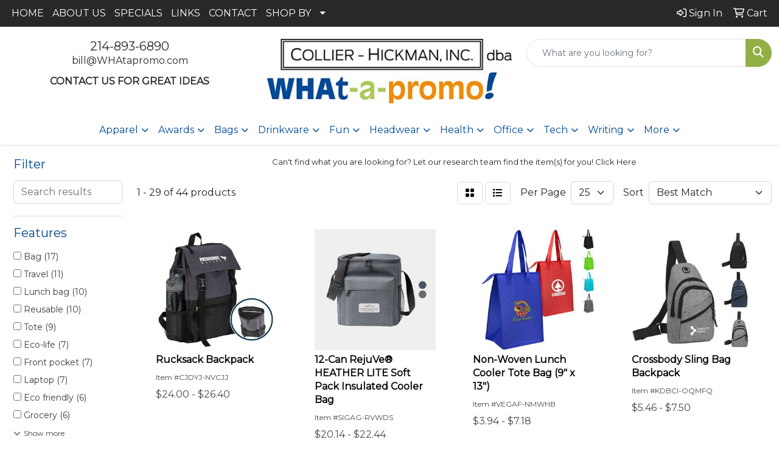

--- FILE ---
content_type: text/html
request_url: https://www.whatapromo.com/ws/ws.dll/StartSrch?UID=3390&WENavID=17535386
body_size: 14016
content:
<!DOCTYPE html>
<html lang="en"><head>
<meta charset="utf-8">
<meta http-equiv="X-UA-Compatible" content="IE=edge">
<meta name="viewport" content="width=device-width, initial-scale=1">
<!-- The above 3 meta tags *must* come first in the head; any other head content must come *after* these tags -->


<link href="/distsite/styles/8/css/bootstrap.min.css" rel="stylesheet" />
<link href="https://fonts.googleapis.com/css?family=Open+Sans:400,600|Oswald:400,600" rel="stylesheet">
<link href="/distsite/styles/8/css/owl.carousel.min.css" rel="stylesheet">
<link href="/distsite/styles/8/css/nouislider.css" rel="stylesheet">
<!--<link href="/distsite/styles/8/css/menu.css" rel="stylesheet"/>-->
<link href="/distsite/styles/8/css/flexslider.css" rel="stylesheet">
<link href="/distsite/styles/8/css/all.min.css" rel="stylesheet">
<link href="/distsite/styles/8/css/slick/slick.css" rel="stylesheet"/>
<link href="/distsite/styles/8/css/lightbox/lightbox.css" rel="stylesheet"  />
<link href="/distsite/styles/8/css/yamm.css" rel="stylesheet" />
<!-- Custom styles for this theme -->
<link href="/we/we.dll/StyleSheet?UN=3390&Type=WETheme&TS=C44452.3786458333" rel="stylesheet">
<!-- Custom styles for this theme -->
<link href="/we/we.dll/StyleSheet?UN=3390&Type=WETheme-PS&TS=C44452.3786458333" rel="stylesheet">


<!-- HTML5 shim and Respond.js for IE8 support of HTML5 elements and media queries -->
<!--[if lt IE 9]>
      <script src="https://oss.maxcdn.com/html5shiv/3.7.3/html5shiv.min.js"></script>
      <script src="https://oss.maxcdn.com/respond/1.4.2/respond.min.js"></script>
    <![endif]-->

</head>

<body style="background:#fff;">


  <!-- Slide-Out Menu -->
  <div id="filter-menu" class="filter-menu">
    <button id="close-menu" class="btn-close"></button>
    <div class="menu-content">
      
<aside class="filter-sidebar">



<div class="filter-section first">
	<h2>Filter</h2>
	 <div class="input-group mb-3">
	 <input type="text" style="border-right:0;" placeholder="Search results" class="form-control text-search-within-results" name="SearchWithinResults" value="" maxlength="100" onkeyup="HandleTextFilter(event);">
	  <label class="input-group-text" style="background-color:#fff;"><a  style="display:none;" href="javascript:void(0);" class="remove-filter" data-toggle="tooltip" title="Clear" onclick="ClearTextFilter();"><i class="far fa-times" aria-hidden="true"></i> <span class="fa-sr-only">x</span></a></label>
	</div>
</div>

<a href="javascript:void(0);" class="clear-filters"  style="display:none;" onclick="ClearDrillDown();">Clear all filters</a>

<div class="filter-section"  style="display:none;">
	<h2>Categories</h2>

	<div class="filter-list">

	 

		<!-- wrapper for more filters -->
        <div class="show-filter">

		</div><!-- showfilters -->

	</div>

		<a href="#" class="show-more"  style="display:none;" >Show more</a>
</div>


<div class="filter-section" >
	<h2>Features</h2>

		<div class="filter-list">

	  		<div class="checkbox"><label><input class="filtercheckbox" type="checkbox" name="2|Bag" ><span> Bag (17)</span></label></div><div class="checkbox"><label><input class="filtercheckbox" type="checkbox" name="2|Travel" ><span> Travel (11)</span></label></div><div class="checkbox"><label><input class="filtercheckbox" type="checkbox" name="2|Lunch bag" ><span> Lunch bag (10)</span></label></div><div class="checkbox"><label><input class="filtercheckbox" type="checkbox" name="2|Reusable" ><span> Reusable (10)</span></label></div><div class="checkbox"><label><input class="filtercheckbox" type="checkbox" name="2|Tote" ><span> Tote (9)</span></label></div><div class="checkbox"><label><input class="filtercheckbox" type="checkbox" name="2|Eco-life" ><span> Eco-life (7)</span></label></div><div class="checkbox"><label><input class="filtercheckbox" type="checkbox" name="2|Front pocket" ><span> Front pocket (7)</span></label></div><div class="checkbox"><label><input class="filtercheckbox" type="checkbox" name="2|Laptop" ><span> Laptop (7)</span></label></div><div class="checkbox"><label><input class="filtercheckbox" type="checkbox" name="2|Eco friendly" ><span> Eco friendly (6)</span></label></div><div class="checkbox"><label><input class="filtercheckbox" type="checkbox" name="2|Grocery" ><span> Grocery (6)</span></label></div><div class="show-filter"><div class="checkbox"><label><input class="filtercheckbox" type="checkbox" name="2|Non-woven" ><span> Non-woven (6)</span></label></div><div class="checkbox"><label><input class="filtercheckbox" type="checkbox" name="2|300d polyester" ><span> 300d polyester (5)</span></label></div><div class="checkbox"><label><input class="filtercheckbox" type="checkbox" name="2|Accessory pouch" ><span> Accessory pouch (5)</span></label></div><div class="checkbox"><label><input class="filtercheckbox" type="checkbox" name="2|Cooler bag" ><span> Cooler bag (5)</span></label></div><div class="checkbox"><label><input class="filtercheckbox" type="checkbox" name="2|Coolers" ><span> Coolers (5)</span></label></div><div class="checkbox"><label><input class="filtercheckbox" type="checkbox" name="2|Cosmetic bag" ><span> Cosmetic bag (5)</span></label></div><div class="checkbox"><label><input class="filtercheckbox" type="checkbox" name="2|Insulated bag" ><span> Insulated bag (5)</span></label></div><div class="checkbox"><label><input class="filtercheckbox" type="checkbox" name="2|Lunch coolers" ><span> Lunch coolers (5)</span></label></div><div class="checkbox"><label><input class="filtercheckbox" type="checkbox" name="2|Modern" ><span> Modern (5)</span></label></div><div class="checkbox"><label><input class="filtercheckbox" type="checkbox" name="2|Shopping" ><span> Shopping (5)</span></label></div><div class="checkbox"><label><input class="filtercheckbox" type="checkbox" name="2|Vanity bag" ><span> Vanity bag (5)</span></label></div><div class="checkbox"><label><input class="filtercheckbox" type="checkbox" name="2|Backpack" ><span> Backpack (4)</span></label></div><div class="checkbox"><label><input class="filtercheckbox" type="checkbox" name="2|Business" ><span> Business (4)</span></label></div><div class="checkbox"><label><input class="filtercheckbox" type="checkbox" name="2|Cold" ><span> Cold (4)</span></label></div><div class="checkbox"><label><input class="filtercheckbox" type="checkbox" name="2|Durable" ><span> Durable (4)</span></label></div><div class="checkbox"><label><input class="filtercheckbox" type="checkbox" name="2|Heather" ><span> Heather (4)</span></label></div><div class="checkbox"><label><input class="filtercheckbox" type="checkbox" name="2|Non-woven tote bag" ><span> Non-woven tote bag (4)</span></label></div><div class="checkbox"><label><input class="filtercheckbox" type="checkbox" name="2|Portable" ><span> Portable (4)</span></label></div><div class="checkbox"><label><input class="filtercheckbox" type="checkbox" name="2|Recyclable" ><span> Recyclable (4)</span></label></div><div class="checkbox"><label><input class="filtercheckbox" type="checkbox" name="2|School pouch" ><span> School pouch (4)</span></label></div><div class="checkbox"><label><input class="filtercheckbox" type="checkbox" name="2|Shopper" ><span> Shopper (4)</span></label></div><div class="checkbox"><label><input class="filtercheckbox" type="checkbox" name="2|Toiletry pouch" ><span> Toiletry pouch (4)</span></label></div><div class="checkbox"><label><input class="filtercheckbox" type="checkbox" name="2|Tote bag" ><span> Tote bag (4)</span></label></div><div class="checkbox"><label><input class="filtercheckbox" type="checkbox" name="2|Travel pouch" ><span> Travel pouch (4)</span></label></div><div class="checkbox"><label><input class="filtercheckbox" type="checkbox" name="2|Water resistant" ><span> Water resistant (4)</span></label></div><div class="checkbox"><label><input class="filtercheckbox" type="checkbox" name="2|Adjustable straps" ><span> Adjustable straps (3)</span></label></div><div class="checkbox"><label><input class="filtercheckbox" type="checkbox" name="2|Budget" ><span> Budget (3)</span></label></div><div class="checkbox"><label><input class="filtercheckbox" type="checkbox" name="2|Cosmetic pouch" ><span> Cosmetic pouch (3)</span></label></div><div class="checkbox"><label><input class="filtercheckbox" type="checkbox" name="2|Crossbody" ><span> Crossbody (3)</span></label></div><div class="checkbox"><label><input class="filtercheckbox" type="checkbox" name="2|Day pack" ><span> Day pack (3)</span></label></div><div class="checkbox"><label><input class="filtercheckbox" type="checkbox" name="2|Food storage" ><span> Food storage (3)</span></label></div><div class="checkbox"><label><input class="filtercheckbox" type="checkbox" name="2|Handles" ><span> Handles (3)</span></label></div><div class="checkbox"><label><input class="filtercheckbox" type="checkbox" name="2|Insulated" ><span> Insulated (3)</span></label></div><div class="checkbox"><label><input class="filtercheckbox" type="checkbox" name="2|Laptop bag" ><span> Laptop bag (3)</span></label></div><div class="checkbox"><label><input class="filtercheckbox" type="checkbox" name="2|Lightweight" ><span> Lightweight (3)</span></label></div><div class="checkbox"><label><input class="filtercheckbox" type="checkbox" name="2|Lunch" ><span> Lunch (3)</span></label></div><div class="checkbox"><label><input class="filtercheckbox" type="checkbox" name="2|Lunch box" ><span> Lunch box (3)</span></label></div><div class="checkbox"><label><input class="filtercheckbox" type="checkbox" name="2|Mesh pocket" ><span> Mesh pocket (3)</span></label></div><div class="checkbox"><label><input class="filtercheckbox" type="checkbox" name="2|Pen pouch" ><span> Pen pouch (3)</span></label></div><div class="checkbox"><label><input class="filtercheckbox" type="checkbox" name="2|Pencil bag" ><span> Pencil bag (3)</span></label></div></div>

			<!-- wrapper for more filters -->
			<div class="show-filter">

			</div><!-- showfilters -->
 		</div>
		<a href="#" class="show-more"  >Show more</a>


</div>


<div class="filter-section" >
	<h2>Colors</h2>

		<div class="filter-list">

		  	<div class="checkbox"><label><input class="filtercheckbox" type="checkbox" name="1|Black" ><span> Black (28)</span></label></div><div class="checkbox"><label><input class="filtercheckbox" type="checkbox" name="1|Red" ><span> Red (15)</span></label></div><div class="checkbox"><label><input class="filtercheckbox" type="checkbox" name="1|Royal blue" ><span> Royal blue (15)</span></label></div><div class="checkbox"><label><input class="filtercheckbox" type="checkbox" name="1|Gray" ><span> Gray (14)</span></label></div><div class="checkbox"><label><input class="filtercheckbox" type="checkbox" name="1|Navy blue" ><span> Navy blue (12)</span></label></div><div class="checkbox"><label><input class="filtercheckbox" type="checkbox" name="1|Purple" ><span> Purple (10)</span></label></div><div class="checkbox"><label><input class="filtercheckbox" type="checkbox" name="1|Orange" ><span> Orange (9)</span></label></div><div class="checkbox"><label><input class="filtercheckbox" type="checkbox" name="1|Lime green" ><span> Lime green (6)</span></label></div><div class="checkbox"><label><input class="filtercheckbox" type="checkbox" name="1|Pink" ><span> Pink (6)</span></label></div><div class="checkbox"><label><input class="filtercheckbox" type="checkbox" name="1|White" ><span> White (6)</span></label></div><div class="show-filter"><div class="checkbox"><label><input class="filtercheckbox" type="checkbox" name="1|Navy" ><span> Navy (5)</span></label></div><div class="checkbox"><label><input class="filtercheckbox" type="checkbox" name="1|Forest green" ><span> Forest green (4)</span></label></div><div class="checkbox"><label><input class="filtercheckbox" type="checkbox" name="1|Light blue" ><span> Light blue (4)</span></label></div><div class="checkbox"><label><input class="filtercheckbox" type="checkbox" name="1|Natural" ><span> Natural (4)</span></label></div><div class="checkbox"><label><input class="filtercheckbox" type="checkbox" name="1|Yellow" ><span> Yellow (4)</span></label></div><div class="checkbox"><label><input class="filtercheckbox" type="checkbox" name="1|Charcoal" ><span> Charcoal (3)</span></label></div><div class="checkbox"><label><input class="filtercheckbox" type="checkbox" name="1|Fuchsia pink" ><span> Fuchsia pink (3)</span></label></div><div class="checkbox"><label><input class="filtercheckbox" type="checkbox" name="1|Graphite" ><span> Graphite (3)</span></label></div><div class="checkbox"><label><input class="filtercheckbox" type="checkbox" name="1|Lime" ><span> Lime (3)</span></label></div><div class="checkbox"><label><input class="filtercheckbox" type="checkbox" name="1|Teal blue" ><span> Teal blue (3)</span></label></div><div class="checkbox"><label><input class="filtercheckbox" type="checkbox" name="1|Beige" ><span> Beige (2)</span></label></div><div class="checkbox"><label><input class="filtercheckbox" type="checkbox" name="1|Blue" ><span> Blue (2)</span></label></div><div class="checkbox"><label><input class="filtercheckbox" type="checkbox" name="1|Dark blue" ><span> Dark blue (2)</span></label></div><div class="checkbox"><label><input class="filtercheckbox" type="checkbox" name="1|Kelly green" ><span> Kelly green (2)</span></label></div><div class="checkbox"><label><input class="filtercheckbox" type="checkbox" name="1|Black with black" ><span> Black with black (1)</span></label></div><div class="checkbox"><label><input class="filtercheckbox" type="checkbox" name="1|Black with lime" ><span> Black with lime (1)</span></label></div><div class="checkbox"><label><input class="filtercheckbox" type="checkbox" name="1|Black with natural" ><span> Black with natural (1)</span></label></div><div class="checkbox"><label><input class="filtercheckbox" type="checkbox" name="1|Black with orange" ><span> Black with orange (1)</span></label></div><div class="checkbox"><label><input class="filtercheckbox" type="checkbox" name="1|Black with purple" ><span> Black with purple (1)</span></label></div><div class="checkbox"><label><input class="filtercheckbox" type="checkbox" name="1|Black with red" ><span> Black with red (1)</span></label></div><div class="checkbox"><label><input class="filtercheckbox" type="checkbox" name="1|Black with royal" ><span> Black with royal (1)</span></label></div><div class="checkbox"><label><input class="filtercheckbox" type="checkbox" name="1|Black/gray" ><span> Black/gray (1)</span></label></div><div class="checkbox"><label><input class="filtercheckbox" type="checkbox" name="1|Black/lime" ><span> Black/lime (1)</span></label></div><div class="checkbox"><label><input class="filtercheckbox" type="checkbox" name="1|Black/purple" ><span> Black/purple (1)</span></label></div><div class="checkbox"><label><input class="filtercheckbox" type="checkbox" name="1|Black/red" ><span> Black/red (1)</span></label></div><div class="checkbox"><label><input class="filtercheckbox" type="checkbox" name="1|Black/royal blue" ><span> Black/royal blue (1)</span></label></div><div class="checkbox"><label><input class="filtercheckbox" type="checkbox" name="1|Black/silver" ><span> Black/silver (1)</span></label></div><div class="checkbox"><label><input class="filtercheckbox" type="checkbox" name="1|Brown" ><span> Brown (1)</span></label></div><div class="checkbox"><label><input class="filtercheckbox" type="checkbox" name="1|Coffee brown" ><span> Coffee brown (1)</span></label></div><div class="checkbox"><label><input class="filtercheckbox" type="checkbox" name="1|Denim blue" ><span> Denim blue (1)</span></label></div><div class="checkbox"><label><input class="filtercheckbox" type="checkbox" name="1|Forest green with black" ><span> Forest green with black (1)</span></label></div><div class="checkbox"><label><input class="filtercheckbox" type="checkbox" name="1|Gray with black" ><span> Gray with black (1)</span></label></div><div class="checkbox"><label><input class="filtercheckbox" type="checkbox" name="1|Gray/silver" ><span> Gray/silver (1)</span></label></div><div class="checkbox"><label><input class="filtercheckbox" type="checkbox" name="1|Green" ><span> Green (1)</span></label></div><div class="checkbox"><label><input class="filtercheckbox" type="checkbox" name="1|Heathered gray" ><span> Heathered gray (1)</span></label></div><div class="checkbox"><label><input class="filtercheckbox" type="checkbox" name="1|Hunter green" ><span> Hunter green (1)</span></label></div><div class="checkbox"><label><input class="filtercheckbox" type="checkbox" name="1|Khaki" ><span> Khaki (1)</span></label></div><div class="checkbox"><label><input class="filtercheckbox" type="checkbox" name="1|Khaki beige" ><span> Khaki beige (1)</span></label></div><div class="checkbox"><label><input class="filtercheckbox" type="checkbox" name="1|Lime with black" ><span> Lime with black (1)</span></label></div><div class="checkbox"><label><input class="filtercheckbox" type="checkbox" name="1|Maroon" ><span> Maroon (1)</span></label></div></div>


			<!-- wrapper for more filters -->
			<div class="show-filter">

			</div><!-- showfilters -->

		  </div>

		<a href="#" class="show-more"  >Show more</a>
</div>


<div class="filter-section"  >
	<h2>Price Range</h2>
	<div class="filter-price-wrap">
		<div class="filter-price-inner">
			<div class="input-group">
				<span class="input-group-text input-group-text-white">$</span>
				<input type="text" class="form-control form-control-sm filter-min-prices" name="min-prices" value="" placeholder="Min" onkeyup="HandlePriceFilter(event);">
			</div>
			<div class="input-group">
				<span class="input-group-text input-group-text-white">$</span>
				<input type="text" class="form-control form-control-sm filter-max-prices" name="max-prices" value="" placeholder="Max" onkeyup="HandlePriceFilter(event);">
			</div>
		</div>
		<a href="javascript:void(0)" onclick="SetPriceFilter();" ><i class="fa-solid fa-chevron-right"></i></a>
	</div>
</div>

<div class="filter-section"   >
	<h2>Quantity</h2>
	<div class="filter-price-wrap mb-2">
		<input type="text" class="form-control form-control-sm filter-quantity" value="" placeholder="Qty" onkeyup="HandleQuantityFilter(event);">
		<a href="javascript:void(0)" onclick="SetQuantityFilter();"><i class="fa-solid fa-chevron-right"></i></a>
	</div>
</div>




	</aside>

    </div>
</div>




	<div class="container-fluid">
		<div class="row">

			<div class="col-md-3 col-lg-2">
        <div class="d-none d-md-block">
          <div id="desktop-filter">
            
<aside class="filter-sidebar">



<div class="filter-section first">
	<h2>Filter</h2>
	 <div class="input-group mb-3">
	 <input type="text" style="border-right:0;" placeholder="Search results" class="form-control text-search-within-results" name="SearchWithinResults" value="" maxlength="100" onkeyup="HandleTextFilter(event);">
	  <label class="input-group-text" style="background-color:#fff;"><a  style="display:none;" href="javascript:void(0);" class="remove-filter" data-toggle="tooltip" title="Clear" onclick="ClearTextFilter();"><i class="far fa-times" aria-hidden="true"></i> <span class="fa-sr-only">x</span></a></label>
	</div>
</div>

<a href="javascript:void(0);" class="clear-filters"  style="display:none;" onclick="ClearDrillDown();">Clear all filters</a>

<div class="filter-section"  style="display:none;">
	<h2>Categories</h2>

	<div class="filter-list">

	 

		<!-- wrapper for more filters -->
        <div class="show-filter">

		</div><!-- showfilters -->

	</div>

		<a href="#" class="show-more"  style="display:none;" >Show more</a>
</div>


<div class="filter-section" >
	<h2>Features</h2>

		<div class="filter-list">

	  		<div class="checkbox"><label><input class="filtercheckbox" type="checkbox" name="2|Bag" ><span> Bag (17)</span></label></div><div class="checkbox"><label><input class="filtercheckbox" type="checkbox" name="2|Travel" ><span> Travel (11)</span></label></div><div class="checkbox"><label><input class="filtercheckbox" type="checkbox" name="2|Lunch bag" ><span> Lunch bag (10)</span></label></div><div class="checkbox"><label><input class="filtercheckbox" type="checkbox" name="2|Reusable" ><span> Reusable (10)</span></label></div><div class="checkbox"><label><input class="filtercheckbox" type="checkbox" name="2|Tote" ><span> Tote (9)</span></label></div><div class="checkbox"><label><input class="filtercheckbox" type="checkbox" name="2|Eco-life" ><span> Eco-life (7)</span></label></div><div class="checkbox"><label><input class="filtercheckbox" type="checkbox" name="2|Front pocket" ><span> Front pocket (7)</span></label></div><div class="checkbox"><label><input class="filtercheckbox" type="checkbox" name="2|Laptop" ><span> Laptop (7)</span></label></div><div class="checkbox"><label><input class="filtercheckbox" type="checkbox" name="2|Eco friendly" ><span> Eco friendly (6)</span></label></div><div class="checkbox"><label><input class="filtercheckbox" type="checkbox" name="2|Grocery" ><span> Grocery (6)</span></label></div><div class="show-filter"><div class="checkbox"><label><input class="filtercheckbox" type="checkbox" name="2|Non-woven" ><span> Non-woven (6)</span></label></div><div class="checkbox"><label><input class="filtercheckbox" type="checkbox" name="2|300d polyester" ><span> 300d polyester (5)</span></label></div><div class="checkbox"><label><input class="filtercheckbox" type="checkbox" name="2|Accessory pouch" ><span> Accessory pouch (5)</span></label></div><div class="checkbox"><label><input class="filtercheckbox" type="checkbox" name="2|Cooler bag" ><span> Cooler bag (5)</span></label></div><div class="checkbox"><label><input class="filtercheckbox" type="checkbox" name="2|Coolers" ><span> Coolers (5)</span></label></div><div class="checkbox"><label><input class="filtercheckbox" type="checkbox" name="2|Cosmetic bag" ><span> Cosmetic bag (5)</span></label></div><div class="checkbox"><label><input class="filtercheckbox" type="checkbox" name="2|Insulated bag" ><span> Insulated bag (5)</span></label></div><div class="checkbox"><label><input class="filtercheckbox" type="checkbox" name="2|Lunch coolers" ><span> Lunch coolers (5)</span></label></div><div class="checkbox"><label><input class="filtercheckbox" type="checkbox" name="2|Modern" ><span> Modern (5)</span></label></div><div class="checkbox"><label><input class="filtercheckbox" type="checkbox" name="2|Shopping" ><span> Shopping (5)</span></label></div><div class="checkbox"><label><input class="filtercheckbox" type="checkbox" name="2|Vanity bag" ><span> Vanity bag (5)</span></label></div><div class="checkbox"><label><input class="filtercheckbox" type="checkbox" name="2|Backpack" ><span> Backpack (4)</span></label></div><div class="checkbox"><label><input class="filtercheckbox" type="checkbox" name="2|Business" ><span> Business (4)</span></label></div><div class="checkbox"><label><input class="filtercheckbox" type="checkbox" name="2|Cold" ><span> Cold (4)</span></label></div><div class="checkbox"><label><input class="filtercheckbox" type="checkbox" name="2|Durable" ><span> Durable (4)</span></label></div><div class="checkbox"><label><input class="filtercheckbox" type="checkbox" name="2|Heather" ><span> Heather (4)</span></label></div><div class="checkbox"><label><input class="filtercheckbox" type="checkbox" name="2|Non-woven tote bag" ><span> Non-woven tote bag (4)</span></label></div><div class="checkbox"><label><input class="filtercheckbox" type="checkbox" name="2|Portable" ><span> Portable (4)</span></label></div><div class="checkbox"><label><input class="filtercheckbox" type="checkbox" name="2|Recyclable" ><span> Recyclable (4)</span></label></div><div class="checkbox"><label><input class="filtercheckbox" type="checkbox" name="2|School pouch" ><span> School pouch (4)</span></label></div><div class="checkbox"><label><input class="filtercheckbox" type="checkbox" name="2|Shopper" ><span> Shopper (4)</span></label></div><div class="checkbox"><label><input class="filtercheckbox" type="checkbox" name="2|Toiletry pouch" ><span> Toiletry pouch (4)</span></label></div><div class="checkbox"><label><input class="filtercheckbox" type="checkbox" name="2|Tote bag" ><span> Tote bag (4)</span></label></div><div class="checkbox"><label><input class="filtercheckbox" type="checkbox" name="2|Travel pouch" ><span> Travel pouch (4)</span></label></div><div class="checkbox"><label><input class="filtercheckbox" type="checkbox" name="2|Water resistant" ><span> Water resistant (4)</span></label></div><div class="checkbox"><label><input class="filtercheckbox" type="checkbox" name="2|Adjustable straps" ><span> Adjustable straps (3)</span></label></div><div class="checkbox"><label><input class="filtercheckbox" type="checkbox" name="2|Budget" ><span> Budget (3)</span></label></div><div class="checkbox"><label><input class="filtercheckbox" type="checkbox" name="2|Cosmetic pouch" ><span> Cosmetic pouch (3)</span></label></div><div class="checkbox"><label><input class="filtercheckbox" type="checkbox" name="2|Crossbody" ><span> Crossbody (3)</span></label></div><div class="checkbox"><label><input class="filtercheckbox" type="checkbox" name="2|Day pack" ><span> Day pack (3)</span></label></div><div class="checkbox"><label><input class="filtercheckbox" type="checkbox" name="2|Food storage" ><span> Food storage (3)</span></label></div><div class="checkbox"><label><input class="filtercheckbox" type="checkbox" name="2|Handles" ><span> Handles (3)</span></label></div><div class="checkbox"><label><input class="filtercheckbox" type="checkbox" name="2|Insulated" ><span> Insulated (3)</span></label></div><div class="checkbox"><label><input class="filtercheckbox" type="checkbox" name="2|Laptop bag" ><span> Laptop bag (3)</span></label></div><div class="checkbox"><label><input class="filtercheckbox" type="checkbox" name="2|Lightweight" ><span> Lightweight (3)</span></label></div><div class="checkbox"><label><input class="filtercheckbox" type="checkbox" name="2|Lunch" ><span> Lunch (3)</span></label></div><div class="checkbox"><label><input class="filtercheckbox" type="checkbox" name="2|Lunch box" ><span> Lunch box (3)</span></label></div><div class="checkbox"><label><input class="filtercheckbox" type="checkbox" name="2|Mesh pocket" ><span> Mesh pocket (3)</span></label></div><div class="checkbox"><label><input class="filtercheckbox" type="checkbox" name="2|Pen pouch" ><span> Pen pouch (3)</span></label></div><div class="checkbox"><label><input class="filtercheckbox" type="checkbox" name="2|Pencil bag" ><span> Pencil bag (3)</span></label></div></div>

			<!-- wrapper for more filters -->
			<div class="show-filter">

			</div><!-- showfilters -->
 		</div>
		<a href="#" class="show-more"  >Show more</a>


</div>


<div class="filter-section" >
	<h2>Colors</h2>

		<div class="filter-list">

		  	<div class="checkbox"><label><input class="filtercheckbox" type="checkbox" name="1|Black" ><span> Black (28)</span></label></div><div class="checkbox"><label><input class="filtercheckbox" type="checkbox" name="1|Red" ><span> Red (15)</span></label></div><div class="checkbox"><label><input class="filtercheckbox" type="checkbox" name="1|Royal blue" ><span> Royal blue (15)</span></label></div><div class="checkbox"><label><input class="filtercheckbox" type="checkbox" name="1|Gray" ><span> Gray (14)</span></label></div><div class="checkbox"><label><input class="filtercheckbox" type="checkbox" name="1|Navy blue" ><span> Navy blue (12)</span></label></div><div class="checkbox"><label><input class="filtercheckbox" type="checkbox" name="1|Purple" ><span> Purple (10)</span></label></div><div class="checkbox"><label><input class="filtercheckbox" type="checkbox" name="1|Orange" ><span> Orange (9)</span></label></div><div class="checkbox"><label><input class="filtercheckbox" type="checkbox" name="1|Lime green" ><span> Lime green (6)</span></label></div><div class="checkbox"><label><input class="filtercheckbox" type="checkbox" name="1|Pink" ><span> Pink (6)</span></label></div><div class="checkbox"><label><input class="filtercheckbox" type="checkbox" name="1|White" ><span> White (6)</span></label></div><div class="show-filter"><div class="checkbox"><label><input class="filtercheckbox" type="checkbox" name="1|Navy" ><span> Navy (5)</span></label></div><div class="checkbox"><label><input class="filtercheckbox" type="checkbox" name="1|Forest green" ><span> Forest green (4)</span></label></div><div class="checkbox"><label><input class="filtercheckbox" type="checkbox" name="1|Light blue" ><span> Light blue (4)</span></label></div><div class="checkbox"><label><input class="filtercheckbox" type="checkbox" name="1|Natural" ><span> Natural (4)</span></label></div><div class="checkbox"><label><input class="filtercheckbox" type="checkbox" name="1|Yellow" ><span> Yellow (4)</span></label></div><div class="checkbox"><label><input class="filtercheckbox" type="checkbox" name="1|Charcoal" ><span> Charcoal (3)</span></label></div><div class="checkbox"><label><input class="filtercheckbox" type="checkbox" name="1|Fuchsia pink" ><span> Fuchsia pink (3)</span></label></div><div class="checkbox"><label><input class="filtercheckbox" type="checkbox" name="1|Graphite" ><span> Graphite (3)</span></label></div><div class="checkbox"><label><input class="filtercheckbox" type="checkbox" name="1|Lime" ><span> Lime (3)</span></label></div><div class="checkbox"><label><input class="filtercheckbox" type="checkbox" name="1|Teal blue" ><span> Teal blue (3)</span></label></div><div class="checkbox"><label><input class="filtercheckbox" type="checkbox" name="1|Beige" ><span> Beige (2)</span></label></div><div class="checkbox"><label><input class="filtercheckbox" type="checkbox" name="1|Blue" ><span> Blue (2)</span></label></div><div class="checkbox"><label><input class="filtercheckbox" type="checkbox" name="1|Dark blue" ><span> Dark blue (2)</span></label></div><div class="checkbox"><label><input class="filtercheckbox" type="checkbox" name="1|Kelly green" ><span> Kelly green (2)</span></label></div><div class="checkbox"><label><input class="filtercheckbox" type="checkbox" name="1|Black with black" ><span> Black with black (1)</span></label></div><div class="checkbox"><label><input class="filtercheckbox" type="checkbox" name="1|Black with lime" ><span> Black with lime (1)</span></label></div><div class="checkbox"><label><input class="filtercheckbox" type="checkbox" name="1|Black with natural" ><span> Black with natural (1)</span></label></div><div class="checkbox"><label><input class="filtercheckbox" type="checkbox" name="1|Black with orange" ><span> Black with orange (1)</span></label></div><div class="checkbox"><label><input class="filtercheckbox" type="checkbox" name="1|Black with purple" ><span> Black with purple (1)</span></label></div><div class="checkbox"><label><input class="filtercheckbox" type="checkbox" name="1|Black with red" ><span> Black with red (1)</span></label></div><div class="checkbox"><label><input class="filtercheckbox" type="checkbox" name="1|Black with royal" ><span> Black with royal (1)</span></label></div><div class="checkbox"><label><input class="filtercheckbox" type="checkbox" name="1|Black/gray" ><span> Black/gray (1)</span></label></div><div class="checkbox"><label><input class="filtercheckbox" type="checkbox" name="1|Black/lime" ><span> Black/lime (1)</span></label></div><div class="checkbox"><label><input class="filtercheckbox" type="checkbox" name="1|Black/purple" ><span> Black/purple (1)</span></label></div><div class="checkbox"><label><input class="filtercheckbox" type="checkbox" name="1|Black/red" ><span> Black/red (1)</span></label></div><div class="checkbox"><label><input class="filtercheckbox" type="checkbox" name="1|Black/royal blue" ><span> Black/royal blue (1)</span></label></div><div class="checkbox"><label><input class="filtercheckbox" type="checkbox" name="1|Black/silver" ><span> Black/silver (1)</span></label></div><div class="checkbox"><label><input class="filtercheckbox" type="checkbox" name="1|Brown" ><span> Brown (1)</span></label></div><div class="checkbox"><label><input class="filtercheckbox" type="checkbox" name="1|Coffee brown" ><span> Coffee brown (1)</span></label></div><div class="checkbox"><label><input class="filtercheckbox" type="checkbox" name="1|Denim blue" ><span> Denim blue (1)</span></label></div><div class="checkbox"><label><input class="filtercheckbox" type="checkbox" name="1|Forest green with black" ><span> Forest green with black (1)</span></label></div><div class="checkbox"><label><input class="filtercheckbox" type="checkbox" name="1|Gray with black" ><span> Gray with black (1)</span></label></div><div class="checkbox"><label><input class="filtercheckbox" type="checkbox" name="1|Gray/silver" ><span> Gray/silver (1)</span></label></div><div class="checkbox"><label><input class="filtercheckbox" type="checkbox" name="1|Green" ><span> Green (1)</span></label></div><div class="checkbox"><label><input class="filtercheckbox" type="checkbox" name="1|Heathered gray" ><span> Heathered gray (1)</span></label></div><div class="checkbox"><label><input class="filtercheckbox" type="checkbox" name="1|Hunter green" ><span> Hunter green (1)</span></label></div><div class="checkbox"><label><input class="filtercheckbox" type="checkbox" name="1|Khaki" ><span> Khaki (1)</span></label></div><div class="checkbox"><label><input class="filtercheckbox" type="checkbox" name="1|Khaki beige" ><span> Khaki beige (1)</span></label></div><div class="checkbox"><label><input class="filtercheckbox" type="checkbox" name="1|Lime with black" ><span> Lime with black (1)</span></label></div><div class="checkbox"><label><input class="filtercheckbox" type="checkbox" name="1|Maroon" ><span> Maroon (1)</span></label></div></div>


			<!-- wrapper for more filters -->
			<div class="show-filter">

			</div><!-- showfilters -->

		  </div>

		<a href="#" class="show-more"  >Show more</a>
</div>


<div class="filter-section"  >
	<h2>Price Range</h2>
	<div class="filter-price-wrap">
		<div class="filter-price-inner">
			<div class="input-group">
				<span class="input-group-text input-group-text-white">$</span>
				<input type="text" class="form-control form-control-sm filter-min-prices" name="min-prices" value="" placeholder="Min" onkeyup="HandlePriceFilter(event);">
			</div>
			<div class="input-group">
				<span class="input-group-text input-group-text-white">$</span>
				<input type="text" class="form-control form-control-sm filter-max-prices" name="max-prices" value="" placeholder="Max" onkeyup="HandlePriceFilter(event);">
			</div>
		</div>
		<a href="javascript:void(0)" onclick="SetPriceFilter();" ><i class="fa-solid fa-chevron-right"></i></a>
	</div>
</div>

<div class="filter-section"   >
	<h2>Quantity</h2>
	<div class="filter-price-wrap mb-2">
		<input type="text" class="form-control form-control-sm filter-quantity" value="" placeholder="Qty" onkeyup="HandleQuantityFilter(event);">
		<a href="javascript:void(0)" onclick="SetQuantityFilter();"><i class="fa-solid fa-chevron-right"></i></a>
	</div>
</div>




	</aside>

          </div>
        </div>
			</div>

			<div class="col-md-9 col-lg-10">
				<p><font face="Montserrat" size="2"><center><span size="-1">Can't find what you are looking for? Let our research team find the item(s) for you! <a href="mailto: 	Bill@whatapromo.com?Subject=Promotional%20Products%20Request/Quote&amp;Body=What%20kind%20of%20promotional%20product%28s%29%20are%20you%20looking%20for%3F">Click Here</a></span></center></font></p>

				<ol class="breadcrumb"  style="display:none;" >
              		<li><a href="https://www.whatapromo.com" target="_top">Home</a></li>
             	 	<li class="active">OFFICE & SCHOOL</li>
            	</ol>




				<div id="product-list-controls">

				
						<div class="d-flex align-items-center justify-content-between">
							<div class="d-none d-md-block me-3">
								1 - 29 of  44 <span class="d-none d-lg-inline">products</span>
							</div>
					  
						  <!-- Right Aligned Controls -->
						  <div class="product-controls-right d-flex align-items-center">
       
              <button id="show-filter-button" class="btn btn-control d-block d-md-none"><i class="fa-solid fa-filter" aria-hidden="true"></i></button>

							
							<span class="me-3">
								<a href="/ws/ws.dll/StartSrch?UID=3390&WENavID=17535386&View=T&ST=260122003051749198504304866" class="btn btn-control grid" title="Change to Grid View"><i class="fa-solid fa-grid-2" aria-hidden="true"></i>  <span class="fa-sr-only">Grid</span></a>
								<a href="/ws/ws.dll/StartSrch?UID=3390&WENavID=17535386&View=L&ST=260122003051749198504304866" class="btn btn-control" title="Change to List View"><i class="fa-solid fa-list"></i> <span class="fa-sr-only">List</span></a>
							</span>
							
					  
							<!-- Number of Items Per Page -->
							<div class="me-2 d-none d-lg-block">
								<label>Per Page</label>
							</div>
							<div class="me-3 d-none d-md-block">
								<select class="form-select notranslate" onchange="GoToNewURL(this);" aria-label="Items per page">
									<option value="/ws/ws.dll/StartSrch?UID=3390&WENavID=17535386&ST=260122003051749198504304866&PPP=10" >10</option><option value="/ws/ws.dll/StartSrch?UID=3390&WENavID=17535386&ST=260122003051749198504304866&PPP=25" selected>25</option><option value="/ws/ws.dll/StartSrch?UID=3390&WENavID=17535386&ST=260122003051749198504304866&PPP=50" >50</option>
								
								</select>
							</div>
					  
							<!-- Sort By -->
							<div class="d-none d-lg-block me-2">
								<label>Sort</label>
							</div>
							<div>
								<select class="form-select" onchange="GoToNewURL(this);">
									<option value="/ws/ws.dll/StartSrch?UID=3390&WENavID=17535386&Sort=0" selected>Best Match</option><option value="/ws/ws.dll/StartSrch?UID=3390&WENavID=17535386&Sort=3">Most Popular</option><option value="/ws/ws.dll/StartSrch?UID=3390&WENavID=17535386&Sort=1">Price (Low to High)</option><option value="/ws/ws.dll/StartSrch?UID=3390&WENavID=17535386&Sort=2">Price (High to Low)</option>
								 </select>
							</div>
						  </div>
						</div>

			  </div>

				<!-- Product Results List -->
				<ul class="thumbnail-list"><a name="0" href="#" alt="Item 0"></a>
<li>
 <a href="https://www.whatapromo.com/p/CJDYJ-NVCJJ/rucksack-backpack" target="_parent" alt="Rucksack Backpack">
 <div class="pr-list-grid">
		<img class="img-responsive" src="/ws/ws.dll/QPic?SN=50018&P=176311379&I=0&PX=300" alt="Rucksack Backpack">
		<p class="pr-name">Rucksack Backpack</p>
		<div class="pr-meta-row">
			<div class="product-reviews"  style="display:none;">
				<div class="rating-stars">
				<i class="fa-solid fa-star-sharp active" aria-hidden="true"></i><i class="fa-solid fa-star-sharp active" aria-hidden="true"></i><i class="fa-solid fa-star-sharp active" aria-hidden="true"></i><i class="fa-solid fa-star-sharp active" aria-hidden="true"></i><i class="fa-solid fa-star-sharp active" aria-hidden="true"></i>
				</div>
				<span class="rating-count">(2)</span>
			</div>
			
		</div>
		<p class="pr-number"  ><span class="notranslate">Item #CJDYJ-NVCJJ</span></p>
		<p class="pr-price"  ><span class="notranslate">$24.00</span> - <span class="notranslate">$26.40</span></p>
 </div>
 </a>
</li>
<a name="1" href="#" alt="Item 1"></a>
<li>
 <a href="https://www.whatapromo.com/p/SIGAG-RVWDS/12-can-rejuve-heather-lite-soft-pack-insulated-cooler-bag" target="_parent" alt="12-Can RejuVe® HEATHER LITE Soft Pack Insulated Cooler Bag">
 <div class="pr-list-grid">
		<img class="img-responsive" src="/ws/ws.dll/QPic?SN=69609&P=588152656&I=0&PX=300" alt="12-Can RejuVe® HEATHER LITE Soft Pack Insulated Cooler Bag">
		<p class="pr-name">12-Can RejuVe® HEATHER LITE Soft Pack Insulated Cooler Bag</p>
		<div class="pr-meta-row">
			<div class="product-reviews"  style="display:none;">
				<div class="rating-stars">
				<i class="fa-solid fa-star-sharp active" aria-hidden="true"></i><i class="fa-solid fa-star-sharp active" aria-hidden="true"></i><i class="fa-solid fa-star-sharp active" aria-hidden="true"></i><i class="fa-solid fa-star-sharp active" aria-hidden="true"></i><i class="fa-solid fa-star-sharp active" aria-hidden="true"></i>
				</div>
				<span class="rating-count">(1)</span>
			</div>
			
		</div>
		<p class="pr-number"  ><span class="notranslate">Item #SIGAG-RVWDS</span></p>
		<p class="pr-price"  ><span class="notranslate">$20.14</span> - <span class="notranslate">$22.44</span></p>
 </div>
 </a>
</li>
<a name="2" href="#" alt="Item 2"></a>
<li>
 <a href="https://www.whatapromo.com/p/VEGAF-NMWHB/non-woven-lunch-cooler-tote-bag-9-x-13" target="_parent" alt="Non-Woven Lunch Cooler Tote Bag (9&quot; x 13&quot;)">
 <div class="pr-list-grid">
		<img class="img-responsive" src="/ws/ws.dll/QPic?SN=69609&P=706166655&I=0&PX=300" alt="Non-Woven Lunch Cooler Tote Bag (9&quot; x 13&quot;)">
		<p class="pr-name">Non-Woven Lunch Cooler Tote Bag (9&quot; x 13&quot;)</p>
		<div class="pr-meta-row">
			<div class="product-reviews"  style="display:none;">
				<div class="rating-stars">
				<i class="fa-solid fa-star-sharp active" aria-hidden="true"></i><i class="fa-solid fa-star-sharp active" aria-hidden="true"></i><i class="fa-solid fa-star-sharp active" aria-hidden="true"></i><i class="fa-solid fa-star-sharp active" aria-hidden="true"></i><i class="fa-solid fa-star-sharp active" aria-hidden="true"></i>
				</div>
				<span class="rating-count">(1)</span>
			</div>
			
		</div>
		<p class="pr-number"  ><span class="notranslate">Item #VEGAF-NMWHB</span></p>
		<p class="pr-price"  ><span class="notranslate">$3.94</span> - <span class="notranslate">$7.18</span></p>
 </div>
 </a>
</li>
<a name="3" href="#" alt="Item 3"></a>
<li>
 <a href="https://www.whatapromo.com/p/KDBCI-OQMFQ/crossbody-sling-bag-backpack" target="_parent" alt="Crossbody Sling Bag Backpack">
 <div class="pr-list-grid">
		<img class="img-responsive" src="/ws/ws.dll/QPic?SN=68786&P=726687138&I=0&PX=300" alt="Crossbody Sling Bag Backpack">
		<p class="pr-name">Crossbody Sling Bag Backpack</p>
		<div class="pr-meta-row">
			<div class="product-reviews"  style="display:none;">
				<div class="rating-stars">
				<i class="fa-solid fa-star-sharp active" aria-hidden="true"></i><i class="fa-solid fa-star-sharp active" aria-hidden="true"></i><i class="fa-solid fa-star-sharp active" aria-hidden="true"></i><i class="fa-solid fa-star-sharp active" aria-hidden="true"></i><i class="fa-solid fa-star-sharp active" aria-hidden="true"></i>
				</div>
				<span class="rating-count">(3)</span>
			</div>
			
		</div>
		<p class="pr-number"  ><span class="notranslate">Item #KDBCI-OQMFQ</span></p>
		<p class="pr-price"  ><span class="notranslate">$5.46</span> - <span class="notranslate">$7.50</span></p>
 </div>
 </a>
</li>
<a name="4" href="#" alt="Item 4"></a>
<li>
 <a href="https://www.whatapromo.com/p/LGICJ-NHBRB/kraft-paper-retro-brown-bag-luncher" target="_parent" alt="Kraft Paper Retro Brown Bag Luncher">
 <div class="pr-list-grid">
		<img class="img-responsive" src="/ws/ws.dll/QPic?SN=67279&P=156064839&I=0&PX=300" alt="Kraft Paper Retro Brown Bag Luncher">
		<p class="pr-name">Kraft Paper Retro Brown Bag Luncher</p>
		<div class="pr-meta-row">
			<div class="product-reviews"  style="display:none;">
				<div class="rating-stars">
				<i class="fa-solid fa-star-sharp active" aria-hidden="true"></i><i class="fa-solid fa-star-sharp active" aria-hidden="true"></i><i class="fa-solid fa-star-sharp active" aria-hidden="true"></i><i class="fa-solid fa-star-sharp active" aria-hidden="true"></i><i class="fa-solid fa-star-sharp active" aria-hidden="true"></i>
				</div>
				<span class="rating-count">(1)</span>
			</div>
			
		</div>
		<p class="pr-number"  ><span class="notranslate">Item #LGICJ-NHBRB</span></p>
		<p class="pr-price"  ><span class="notranslate">$3.60</span> - <span class="notranslate">$4.92</span></p>
 </div>
 </a>
</li>
<a name="5" href="#" alt="Item 5"></a>
<li>
 <a href="https://www.whatapromo.com/p/RDGBD-OJCRB/rejuve-milano-recycled-heather-sleek-professional-15-laptop-sleeve" target="_parent" alt="RejuVe® MILANO Recycled Heather Sleek Professional 15&quot; Laptop Sleeve">
 <div class="pr-list-grid">
		<img class="img-responsive" src="/ws/ws.dll/QPic?SN=69609&P=526557643&I=0&PX=300" alt="RejuVe® MILANO Recycled Heather Sleek Professional 15&quot; Laptop Sleeve">
		<p class="pr-name">RejuVe® MILANO Recycled Heather Sleek Professional 15&quot; Laptop Sleeve</p>
		<div class="pr-meta-row">
			<div class="product-reviews"  style="display:none;">
				<div class="rating-stars">
				<i class="fa-solid fa-star-sharp active" aria-hidden="true"></i><i class="fa-solid fa-star-sharp active" aria-hidden="true"></i><i class="fa-solid fa-star-sharp active" aria-hidden="true"></i><i class="fa-solid fa-star-sharp active" aria-hidden="true"></i><i class="fa-solid fa-star-sharp active" aria-hidden="true"></i>
				</div>
				<span class="rating-count">(1)</span>
			</div>
			
		</div>
		<p class="pr-number"  ><span class="notranslate">Item #RDGBD-OJCRB</span></p>
		<p class="pr-price"  ><span class="notranslate">$16.30</span> - <span class="notranslate">$18.16</span></p>
 </div>
 </a>
</li>
<a name="6" href="#" alt="Item 6"></a>
<li>
 <a href="https://www.whatapromo.com/p/FCGXI-RRBYE/rpet-mesh-drawstring-backpack" target="_parent" alt="RPET Mesh Drawstring Backpack">
 <div class="pr-list-grid">
		<img class="img-responsive" src="/ws/ws.dll/QPic?SN=50018&P=728068688&I=0&PX=300" alt="RPET Mesh Drawstring Backpack">
		<p class="pr-name">RPET Mesh Drawstring Backpack</p>
		<div class="pr-meta-row">
			<div class="product-reviews"  style="display:none;">
				<div class="rating-stars">
				<i class="fa-solid fa-star-sharp" aria-hidden="true"></i><i class="fa-solid fa-star-sharp" aria-hidden="true"></i><i class="fa-solid fa-star-sharp" aria-hidden="true"></i><i class="fa-solid fa-star-sharp" aria-hidden="true"></i><i class="fa-solid fa-star-sharp" aria-hidden="true"></i>
				</div>
				<span class="rating-count">(0)</span>
			</div>
			
		</div>
		<p class="pr-number"  ><span class="notranslate">Item #FCGXI-RRBYE</span></p>
		<p class="pr-price"  ><span class="notranslate">$7.20</span> - <span class="notranslate">$7.68</span></p>
 </div>
 </a>
</li>
<a name="7" href="#" alt="Item 7"></a>
<li>
 <a href="https://www.whatapromo.com/p/OKJFC-RVTOG/6-can-rejuve-milano-recycled-heather-soft-pack-insulated-cooler-bag" target="_parent" alt="6-Can RejuVe® MILANO Recycled Heather Soft Pack Insulated Cooler Bag">
 <div class="pr-list-grid">
		<img class="img-responsive" src="/ws/ws.dll/QPic?SN=69609&P=178150902&I=0&PX=300" alt="6-Can RejuVe® MILANO Recycled Heather Soft Pack Insulated Cooler Bag">
		<p class="pr-name">6-Can RejuVe® MILANO Recycled Heather Soft Pack Insulated Cooler Bag</p>
		<div class="pr-meta-row">
			<div class="product-reviews"  style="display:none;">
				<div class="rating-stars">
				<i class="fa-solid fa-star-sharp active" aria-hidden="true"></i><i class="fa-solid fa-star-sharp active" aria-hidden="true"></i><i class="fa-solid fa-star-sharp active" aria-hidden="true"></i><i class="fa-solid fa-star-sharp active" aria-hidden="true"></i><i class="fa-solid fa-star-sharp active" aria-hidden="true"></i>
				</div>
				<span class="rating-count">(1)</span>
			</div>
			
		</div>
		<p class="pr-number"  ><span class="notranslate">Item #OKJFC-RVTOG</span></p>
		<p class="pr-price"  ><span class="notranslate">$19.86</span> - <span class="notranslate">$22.14</span></p>
 </div>
 </a>
</li>
<a name="8" href="#" alt="Item 8"></a>
<li>
 <a href="https://www.whatapromo.com/p/VKJBB-RVTPT/rejuve-rove-recycled-heather-executive-backpack" target="_parent" alt="RejuVe® ROVE Recycled Heather Executive Backpack">
 <div class="pr-list-grid">
		<img class="img-responsive" src="/ws/ws.dll/QPic?SN=69609&P=798150941&I=0&PX=300" alt="RejuVe® ROVE Recycled Heather Executive Backpack">
		<p class="pr-name">RejuVe® ROVE Recycled Heather Executive Backpack</p>
		<div class="pr-meta-row">
			<div class="product-reviews"  style="display:none;">
				<div class="rating-stars">
				<i class="fa-solid fa-star-sharp active" aria-hidden="true"></i><i class="fa-solid fa-star-sharp active" aria-hidden="true"></i><i class="fa-solid fa-star-sharp active" aria-hidden="true"></i><i class="fa-solid fa-star-sharp active" aria-hidden="true"></i><i class="fa-solid fa-star-sharp active" aria-hidden="true"></i>
				</div>
				<span class="rating-count">(1)</span>
			</div>
			
		</div>
		<p class="pr-number"  ><span class="notranslate">Item #VKJBB-RVTPT</span></p>
		<p class="pr-price"  ><span class="notranslate">$27.64</span> - <span class="notranslate">$30.80</span></p>
 </div>
 </a>
</li>
<a name="9" href="#" alt="Item 9"></a>
<li>
 <a href="https://www.whatapromo.com/p/YKJXF-PQHPH/ultimate-lunch-bag-cooler" target="_parent" alt="Ultimate Lunch Bag Cooler">
 <div class="pr-list-grid">
		<img class="img-responsive" src="/ws/ws.dll/QPic?SN=50018&P=517140985&I=0&PX=300" alt="Ultimate Lunch Bag Cooler">
		<p class="pr-name">Ultimate Lunch Bag Cooler</p>
		<div class="pr-meta-row">
			<div class="product-reviews"  style="display:none;">
				<div class="rating-stars">
				<i class="fa-solid fa-star-sharp" aria-hidden="true"></i><i class="fa-solid fa-star-sharp" aria-hidden="true"></i><i class="fa-solid fa-star-sharp" aria-hidden="true"></i><i class="fa-solid fa-star-sharp" aria-hidden="true"></i><i class="fa-solid fa-star-sharp" aria-hidden="true"></i>
				</div>
				<span class="rating-count">(0)</span>
			</div>
			
		</div>
		<p class="pr-number"  ><span class="notranslate">Item #YKJXF-PQHPH</span></p>
		<p class="pr-price"  ><span class="notranslate">$13.68</span> - <span class="notranslate">$15.00</span></p>
 </div>
 </a>
</li>
<a name="10" href="#" alt="Item 10"></a>
<li>
 <a href="https://www.whatapromo.com/p/SKGCB-NHZAL/clear-travel-security-toiletry-pouch" target="_parent" alt="Clear Travel Security Toiletry Pouch">
 <div class="pr-list-grid">
		<img class="img-responsive" src="/ws/ws.dll/QPic?SN=68786&P=936080631&I=0&PX=300" alt="Clear Travel Security Toiletry Pouch">
		<p class="pr-name">Clear Travel Security Toiletry Pouch</p>
		<div class="pr-meta-row">
			<div class="product-reviews"  style="display:none;">
				<div class="rating-stars">
				<i class="fa-solid fa-star-sharp active" aria-hidden="true"></i><i class="fa-solid fa-star-sharp active" aria-hidden="true"></i><i class="fa-solid fa-star-sharp active" aria-hidden="true"></i><i class="fa-solid fa-star-sharp active" aria-hidden="true"></i><i class="fa-solid fa-star-sharp" aria-hidden="true"></i>
				</div>
				<span class="rating-count">(2)</span>
			</div>
			
		</div>
		<p class="pr-number"  ><span class="notranslate">Item #SKGCB-NHZAL</span></p>
		<p class="pr-price"  ><span class="notranslate">$1.06</span> - <span class="notranslate">$1.72</span></p>
 </div>
 </a>
</li>
<a name="11" href="#" alt="Item 11"></a>
<li>
 <a href="https://www.whatapromo.com/p/MCGWA-RRBYG/rpet-non-woven-shopping-tote" target="_parent" alt="RPET Non-Woven Shopping Tote">
 <div class="pr-list-grid">
		<img class="img-responsive" src="/ws/ws.dll/QPic?SN=50018&P=558068690&I=0&PX=300" alt="RPET Non-Woven Shopping Tote">
		<p class="pr-name">RPET Non-Woven Shopping Tote</p>
		<div class="pr-meta-row">
			<div class="product-reviews"  style="display:none;">
				<div class="rating-stars">
				<i class="fa-solid fa-star-sharp" aria-hidden="true"></i><i class="fa-solid fa-star-sharp" aria-hidden="true"></i><i class="fa-solid fa-star-sharp" aria-hidden="true"></i><i class="fa-solid fa-star-sharp" aria-hidden="true"></i><i class="fa-solid fa-star-sharp" aria-hidden="true"></i>
				</div>
				<span class="rating-count">(0)</span>
			</div>
			
		</div>
		<p class="pr-number"  ><span class="notranslate">Item #MCGWA-RRBYG</span></p>
		<p class="pr-price"  ><span class="notranslate">$2.70</span> - <span class="notranslate">$3.18</span></p>
 </div>
 </a>
</li>
<a name="12" href="#" alt="Item 12"></a>
<li>
 <a href="https://www.whatapromo.com/p/BDGBJ-OJCRH/neoprene-padded-zippered-laptop-sleeve-w-elastic-bands-on-inside" target="_parent" alt="Neoprene Padded Zippered Laptop Sleeve W/ Elastic Bands On Inside">
 <div class="pr-list-grid">
		<img class="img-responsive" src="/ws/ws.dll/QPic?SN=69609&P=926557649&I=0&PX=300" alt="Neoprene Padded Zippered Laptop Sleeve W/ Elastic Bands On Inside">
		<p class="pr-name">Neoprene Padded Zippered Laptop Sleeve W/ Elastic Bands On Inside</p>
		<div class="pr-meta-row">
			<div class="product-reviews"  style="display:none;">
				<div class="rating-stars">
				<i class="fa-solid fa-star-sharp active" aria-hidden="true"></i><i class="fa-solid fa-star-sharp active" aria-hidden="true"></i><i class="fa-solid fa-star-sharp active" aria-hidden="true"></i><i class="fa-solid fa-star-sharp active" aria-hidden="true"></i><i class="fa-solid fa-star-sharp active" aria-hidden="true"></i>
				</div>
				<span class="rating-count">(1)</span>
			</div>
			
		</div>
		<p class="pr-number"  ><span class="notranslate">Item #BDGBJ-OJCRH</span></p>
		<p class="pr-price"  ><span class="notranslate">$9.84</span> - <span class="notranslate">$17.76</span></p>
 </div>
 </a>
</li>
<a name="13" href="#" alt="Item 13"></a>
<li>
 <a href="https://www.whatapromo.com/p/ABGEA-MGPLQ/waterproof-zipper-pencil-pouch" target="_parent" alt="Waterproof Zipper Pencil Pouch">
 <div class="pr-list-grid">
		<img class="img-responsive" src="/ws/ws.dll/QPic?SN=68786&P=595599610&I=0&PX=300" alt="Waterproof Zipper Pencil Pouch">
		<p class="pr-name">Waterproof Zipper Pencil Pouch</p>
		<div class="pr-meta-row">
			<div class="product-reviews"  style="display:none;">
				<div class="rating-stars">
				<i class="fa-solid fa-star-sharp active" aria-hidden="true"></i><i class="fa-solid fa-star-sharp active" aria-hidden="true"></i><i class="fa-solid fa-star-sharp active" aria-hidden="true"></i><i class="fa-solid fa-star-sharp active" aria-hidden="true"></i><i class="fa-solid fa-star-sharp" aria-hidden="true"></i>
				</div>
				<span class="rating-count">(4)</span>
			</div>
			
		</div>
		<p class="pr-number"  ><span class="notranslate">Item #ABGEA-MGPLQ</span></p>
		<p class="pr-price"  ><span class="notranslate">$0.94</span> - <span class="notranslate">$1.78</span></p>
 </div>
 </a>
</li>
<a name="14" href="#" alt="Item 14"></a>
<li>
 <a href="https://www.whatapromo.com/p/GIABD-OLBOD/8.5-x-6-ripstop-utility-zipper-pouch-with-carabiner" target="_parent" alt="8.5&quot; x 6&quot; Ripstop Utility Zipper Pouch With Carabiner">
 <div class="pr-list-grid">
		<img class="img-responsive" src="/ws/ws.dll/QPic?SN=68786&P=776592043&I=0&PX=300" alt="8.5&quot; x 6&quot; Ripstop Utility Zipper Pouch With Carabiner">
		<p class="pr-name">8.5&quot; x 6&quot; Ripstop Utility Zipper Pouch With Carabiner</p>
		<div class="pr-meta-row">
			<div class="product-reviews"  style="display:none;">
				<div class="rating-stars">
				<i class="fa-solid fa-star-sharp" aria-hidden="true"></i><i class="fa-solid fa-star-sharp" aria-hidden="true"></i><i class="fa-solid fa-star-sharp" aria-hidden="true"></i><i class="fa-solid fa-star-sharp" aria-hidden="true"></i><i class="fa-solid fa-star-sharp" aria-hidden="true"></i>
				</div>
				<span class="rating-count">(0)</span>
			</div>
			
		</div>
		<p class="pr-number"  ><span class="notranslate">Item #GIABD-OLBOD</span></p>
		<p class="pr-price"  ><span class="notranslate">$1.18</span> - <span class="notranslate">$1.96</span></p>
 </div>
 </a>
</li>
<a name="15" href="#" alt="Item 15"></a>
<li>
 <a href="https://www.whatapromo.com/p/EHEZH-QYOVR/taylor-rpet-6-can-lunch-bag" target="_parent" alt="Taylor rPET 6-Can Lunch Bag">
 <div class="pr-list-grid">
		<img class="img-responsive" src="/ws/ws.dll/QPic?SN=64740&P=327743467&I=0&PX=300" alt="Taylor rPET 6-Can Lunch Bag">
		<p class="pr-name">Taylor rPET 6-Can Lunch Bag</p>
		<div class="pr-meta-row">
			<div class="product-reviews"  style="display:none;">
				<div class="rating-stars">
				<i class="fa-solid fa-star-sharp" aria-hidden="true"></i><i class="fa-solid fa-star-sharp" aria-hidden="true"></i><i class="fa-solid fa-star-sharp" aria-hidden="true"></i><i class="fa-solid fa-star-sharp" aria-hidden="true"></i><i class="fa-solid fa-star-sharp" aria-hidden="true"></i>
				</div>
				<span class="rating-count">(0)</span>
			</div>
			
		</div>
		<p class="pr-number"  ><span class="notranslate">Item #EHEZH-QYOVR</span></p>
		<p class="pr-price"  ><span class="notranslate">$8.40</span> - <span class="notranslate">$9.46</span></p>
 </div>
 </a>
</li>
<a name="16" href="#" alt="Item 16"></a>
<li>
 <a href="https://www.whatapromo.com/p/XCEWA-PMEJA/simple-crossbody-sling-bag" target="_parent" alt="Simple Crossbody Sling Bag">
 <div class="pr-list-grid">
		<img class="img-responsive" src="/ws/ws.dll/QPic?SN=68786&P=357068490&I=0&PX=300" alt="Simple Crossbody Sling Bag">
		<p class="pr-name">Simple Crossbody Sling Bag</p>
		<div class="pr-meta-row">
			<div class="product-reviews"  style="display:none;">
				<div class="rating-stars">
				<i class="fa-solid fa-star-sharp" aria-hidden="true"></i><i class="fa-solid fa-star-sharp" aria-hidden="true"></i><i class="fa-solid fa-star-sharp" aria-hidden="true"></i><i class="fa-solid fa-star-sharp" aria-hidden="true"></i><i class="fa-solid fa-star-sharp" aria-hidden="true"></i>
				</div>
				<span class="rating-count">(0)</span>
			</div>
			
		</div>
		<p class="pr-number"  ><span class="notranslate">Item #XCEWA-PMEJA</span></p>
		<p class="pr-price"  ><span class="notranslate">$4.26</span> - <span class="notranslate">$5.74</span></p>
 </div>
 </a>
</li>
<a name="17" href="#" alt="Item 17"></a>
<li>
 <a href="https://www.whatapromo.com/p/YHDZB-GVSJH/non-woven-economy-tote-bag" target="_parent" alt="Non-woven Economy Tote Bag">
 <div class="pr-list-grid">
		<img class="img-responsive" src="/ws/ws.dll/QPic?SN=56780&P=143123361&I=0&PX=300" alt="Non-woven Economy Tote Bag">
		<p class="pr-name">Non-woven Economy Tote Bag</p>
		<div class="pr-meta-row">
			<div class="product-reviews"  style="display:none;">
				<div class="rating-stars">
				<i class="fa-solid fa-star-sharp active" aria-hidden="true"></i><i class="fa-solid fa-star-sharp active" aria-hidden="true"></i><i class="fa-solid fa-star-sharp active" aria-hidden="true"></i><i class="fa-solid fa-star-sharp active" aria-hidden="true"></i><i class="fa-solid fa-star-sharp active" aria-hidden="true"></i>
				</div>
				<span class="rating-count">(2)</span>
			</div>
			
		</div>
		<p class="pr-number"  ><span class="notranslate">Item #YHDZB-GVSJH</span></p>
		<p class="pr-price"  ><span class="notranslate">$1.56</span> - <span class="notranslate">$2.70</span></p>
 </div>
 </a>
</li>
<a name="18" href="#" alt="Item 18"></a>
<li>
 <a href="https://www.whatapromo.com/p/IBGED-NVOOB/thermal-non-woven-insulated-cooler-tote-bag-13x15x10" target="_parent" alt="Thermal Non-Woven Insulated Cooler Tote Bag-13&quot;X15&quot;X10&quot;">
 <div class="pr-list-grid">
		<img class="img-responsive" src="/ws/ws.dll/QPic?SN=68786&P=936319613&I=0&PX=300" alt="Thermal Non-Woven Insulated Cooler Tote Bag-13&quot;X15&quot;X10&quot;">
		<p class="pr-name">Thermal Non-Woven Insulated Cooler Tote Bag-13&quot;X15&quot;X10&quot;</p>
		<div class="pr-meta-row">
			<div class="product-reviews"  style="display:none;">
				<div class="rating-stars">
				<i class="fa-solid fa-star-sharp active" aria-hidden="true"></i><i class="fa-solid fa-star-sharp active" aria-hidden="true"></i><i class="fa-solid fa-star-sharp active" aria-hidden="true"></i><i class="fa-solid fa-star-sharp active" aria-hidden="true"></i><i class="fa-solid fa-star-sharp active" aria-hidden="true"></i>
				</div>
				<span class="rating-count">(3)</span>
			</div>
			
		</div>
		<p class="pr-number"  ><span class="notranslate">Item #IBGED-NVOOB</span></p>
		<p class="pr-price"  ><span class="notranslate">$4.14</span> - <span class="notranslate">$4.66</span></p>
 </div>
 </a>
</li>
<a name="19" href="#" alt="Item 19"></a>
<li>
 <a href="https://www.whatapromo.com/p/MCHZH-HHZAD/non-woven-budget-shopper-tote-bag" target="_parent" alt="Non-woven Budget Shopper Tote Bag">
 <div class="pr-list-grid">
		<img class="img-responsive" src="/ws/ws.dll/QPic?SN=56780&P=553338767&I=0&PX=300" alt="Non-woven Budget Shopper Tote Bag">
		<p class="pr-name">Non-woven Budget Shopper Tote Bag</p>
		<div class="pr-meta-row">
			<div class="product-reviews"  style="display:none;">
				<div class="rating-stars">
				<i class="fa-solid fa-star-sharp active" aria-hidden="true"></i><i class="fa-solid fa-star-sharp active" aria-hidden="true"></i><i class="fa-solid fa-star-sharp active" aria-hidden="true"></i><i class="fa-solid fa-star-sharp" aria-hidden="true"></i><i class="fa-solid fa-star-sharp" aria-hidden="true"></i>
				</div>
				<span class="rating-count">(12)</span>
			</div>
			
		</div>
		<p class="pr-number"  ><span class="notranslate">Item #MCHZH-HHZAD</span></p>
		<p class="pr-price"  ><span class="notranslate">$1.80</span> - <span class="notranslate">$3.14</span></p>
 </div>
 </a>
</li>
<a name="20" href="#" alt="Item 20"></a>
<li>
 <a href="https://www.whatapromo.com/p/XJDDF-HIRPD/insulated-lunch-cooler-bag-w-pockets--shoulder-strap" target="_parent" alt="Insulated Lunch Cooler Bag w/ Pockets &amp; Shoulder Strap">
 <div class="pr-list-grid">
		<img class="img-responsive" src="/ws/ws.dll/QPic?SN=67027&P=923351325&I=0&PX=300" alt="Insulated Lunch Cooler Bag w/ Pockets &amp; Shoulder Strap">
		<p class="pr-name">Insulated Lunch Cooler Bag w/ Pockets &amp; Shoulder Strap</p>
		<div class="pr-meta-row">
			<div class="product-reviews"  style="display:none;">
				<div class="rating-stars">
				<i class="fa-solid fa-star-sharp" aria-hidden="true"></i><i class="fa-solid fa-star-sharp" aria-hidden="true"></i><i class="fa-solid fa-star-sharp" aria-hidden="true"></i><i class="fa-solid fa-star-sharp" aria-hidden="true"></i><i class="fa-solid fa-star-sharp" aria-hidden="true"></i>
				</div>
				<span class="rating-count">(0)</span>
			</div>
			
		</div>
		<p class="pr-number"  ><span class="notranslate">Item #XJDDF-HIRPD</span></p>
		<p class="pr-price"  ><span class="notranslate">$11.22</span> - <span class="notranslate">$15.60</span></p>
 </div>
 </a>
</li>
<a name="21" href="#" alt="Item 21"></a>
<li>
 <a href="https://www.whatapromo.com/p/VCDEA-RTXIS/rejuve-x-pak-recycled-heather-business-executive-backpack" target="_parent" alt="RejuVe® X-PAK Recycled Heather Business Executive Backpack">
 <div class="pr-list-grid">
		<img class="img-responsive" src="/ws/ws.dll/QPic?SN=69609&P=348118310&I=0&PX=300" alt="RejuVe® X-PAK Recycled Heather Business Executive Backpack">
		<p class="pr-name">RejuVe® X-PAK Recycled Heather Business Executive Backpack</p>
		<div class="pr-meta-row">
			<div class="product-reviews"  style="display:none;">
				<div class="rating-stars">
				<i class="fa-solid fa-star-sharp active" aria-hidden="true"></i><i class="fa-solid fa-star-sharp active" aria-hidden="true"></i><i class="fa-solid fa-star-sharp active" aria-hidden="true"></i><i class="fa-solid fa-star-sharp active" aria-hidden="true"></i><i class="fa-solid fa-star-sharp active" aria-hidden="true"></i>
				</div>
				<span class="rating-count">(1)</span>
			</div>
			
		</div>
		<p class="pr-number"  ><span class="notranslate">Item #VCDEA-RTXIS</span></p>
		<p class="pr-price"  ><span class="notranslate">$30.08</span> - <span class="notranslate">$33.52</span></p>
 </div>
 </a>
</li>
<a name="22" href="#" alt="Item 22"></a>
<li>
 <a href="https://www.whatapromo.com/p/JHEDH-SNNWL/aeroloft-motion-crossbody-sling-bag" target="_parent" alt="AeroLOFT® Motion Crossbody Sling Bag">
 <div class="pr-list-grid">
		<img class="img-responsive" src="/ws/ws.dll/QPic?SN=60462&P=518463427&I=0&PX=300" alt="AeroLOFT® Motion Crossbody Sling Bag">
		<p class="pr-name">AeroLOFT® Motion Crossbody Sling Bag</p>
		<div class="pr-meta-row">
			<div class="product-reviews"  style="display:none;">
				<div class="rating-stars">
				<i class="fa-solid fa-star-sharp" aria-hidden="true"></i><i class="fa-solid fa-star-sharp" aria-hidden="true"></i><i class="fa-solid fa-star-sharp" aria-hidden="true"></i><i class="fa-solid fa-star-sharp" aria-hidden="true"></i><i class="fa-solid fa-star-sharp" aria-hidden="true"></i>
				</div>
				<span class="rating-count">(0)</span>
			</div>
			
		</div>
		<p class="pr-number"  ><span class="notranslate">Item #JHEDH-SNNWL</span></p>
		<p class="pr-price"  ><span class="notranslate">$14.94</span> - <span class="notranslate">$17.26</span></p>
 </div>
 </a>
</li>
<a name="23" href="#" alt="Item 23"></a>
<li>
 <a href="https://www.whatapromo.com/p/OEAYG-HMJJO/foldaway-tote-bag" target="_parent" alt="Foldaway Tote Bag">
 <div class="pr-list-grid">
		<img class="img-responsive" src="/ws/ws.dll/QPic?SN=56780&P=553416076&I=0&PX=300" alt="Foldaway Tote Bag">
		<p class="pr-name">Foldaway Tote Bag</p>
		<div class="pr-meta-row">
			<div class="product-reviews"  style="display:none;">
				<div class="rating-stars">
				<i class="fa-solid fa-star-sharp active" aria-hidden="true"></i><i class="fa-solid fa-star-sharp active" aria-hidden="true"></i><i class="fa-solid fa-star-sharp" aria-hidden="true"></i><i class="fa-solid fa-star-sharp" aria-hidden="true"></i><i class="fa-solid fa-star-sharp" aria-hidden="true"></i>
				</div>
				<span class="rating-count">(1)</span>
			</div>
			
		</div>
		<p class="pr-number"  ><span class="notranslate">Item #OEAYG-HMJJO</span></p>
		<p class="pr-price"  ><span class="notranslate">$3.96</span> - <span class="notranslate">$6.90</span></p>
 </div>
 </a>
</li>
<a name="24" href="#" alt="Item 24"></a>
<li>
 <a href="https://www.whatapromo.com/p/WKEEB-QCFKD/chalet-neoprene-sleeve-for-15.6-laptops" target="_parent" alt="Chalet Neoprene Sleeve for 15.6&quot; Laptops">
 <div class="pr-list-grid">
		<img class="img-responsive" src="/ws/ws.dll/QPic?SN=60462&P=367350411&I=0&PX=300" alt="Chalet Neoprene Sleeve for 15.6&quot; Laptops">
		<p class="pr-name">Chalet Neoprene Sleeve for 15.6&quot; Laptops</p>
		<div class="pr-meta-row">
			<div class="product-reviews"  style="display:none;">
				<div class="rating-stars">
				<i class="fa-solid fa-star-sharp" aria-hidden="true"></i><i class="fa-solid fa-star-sharp" aria-hidden="true"></i><i class="fa-solid fa-star-sharp" aria-hidden="true"></i><i class="fa-solid fa-star-sharp" aria-hidden="true"></i><i class="fa-solid fa-star-sharp" aria-hidden="true"></i>
				</div>
				<span class="rating-count">(0)</span>
			</div>
			
		</div>
		<p class="pr-number"  ><span class="notranslate">Item #WKEEB-QCFKD</span></p>
		<p class="pr-price"  ><span class="notranslate">$10.00</span> - <span class="notranslate">$12.28</span></p>
 </div>
 </a>
</li>
<a name="25" href="#" alt="Item 25"></a>
<li>
 <a href="https://www.whatapromo.com/p/XBFBI-PHROU/urban-15-computer-backpack" target="_parent" alt="Urban 15&quot; Computer Backpack">
 <div class="pr-list-grid">
		<img class="img-responsive" src="/ws/ws.dll/QPic?SN=68786&P=306989548&I=0&PX=300" alt="Urban 15&quot; Computer Backpack">
		<p class="pr-name">Urban 15&quot; Computer Backpack</p>
		<div class="pr-meta-row">
			<div class="product-reviews"  style="display:none;">
				<div class="rating-stars">
				<i class="fa-solid fa-star-sharp" aria-hidden="true"></i><i class="fa-solid fa-star-sharp" aria-hidden="true"></i><i class="fa-solid fa-star-sharp" aria-hidden="true"></i><i class="fa-solid fa-star-sharp" aria-hidden="true"></i><i class="fa-solid fa-star-sharp" aria-hidden="true"></i>
				</div>
				<span class="rating-count">(0)</span>
			</div>
			
		</div>
		<p class="pr-number"  ><span class="notranslate">Item #XBFBI-PHROU</span></p>
		<p class="pr-price"  ><span class="notranslate">$10.50</span> - <span class="notranslate">$11.86</span></p>
 </div>
 </a>
</li>
<a name="26" href="#" alt="Item 26"></a>
<li>
 <a href="https://www.whatapromo.com/p/WJHZB-LNYMB/non-woven-thrifty-lunch-kooler-bag" target="_parent" alt="Non-woven Thrifty Lunch Kooler Bag">
 <div class="pr-list-grid">
		<img class="img-responsive" src="/ws/ws.dll/QPic?SN=56780&P=515271761&I=0&PX=300" alt="Non-woven Thrifty Lunch Kooler Bag">
		<p class="pr-name">Non-woven Thrifty Lunch Kooler Bag</p>
		<div class="pr-meta-row">
			<div class="product-reviews"  style="display:none;">
				<div class="rating-stars">
				<i class="fa-solid fa-star-sharp active" aria-hidden="true"></i><i class="fa-solid fa-star-sharp active" aria-hidden="true"></i><i class="fa-solid fa-star-sharp active" aria-hidden="true"></i><i class="fa-solid fa-star-sharp active" aria-hidden="true"></i><i class="fa-solid fa-star-sharp active" aria-hidden="true"></i>
				</div>
				<span class="rating-count">(3)</span>
			</div>
			
		</div>
		<p class="pr-number"  ><span class="notranslate">Item #WJHZB-LNYMB</span></p>
		<p class="pr-price"  ><span class="notranslate">$6.12</span> - <span class="notranslate">$10.68</span></p>
 </div>
 </a>
</li>
<a name="27" href="#" alt="Item 27"></a>
<li>
 <a href="https://www.whatapromo.com/p/EBBYJ-OQPGD/lunchtime-6-pack-insulated-tote-bag" target="_parent" alt="Lunchtime 6 Pack Insulated Tote Bag">
 <div class="pr-list-grid">
		<img class="img-responsive" src="/ws/ws.dll/QPic?SN=68786&P=106689179&I=0&PX=300" alt="Lunchtime 6 Pack Insulated Tote Bag">
		<p class="pr-name">Lunchtime 6 Pack Insulated Tote Bag</p>
		<div class="pr-meta-row">
			<div class="product-reviews"  style="display:none;">
				<div class="rating-stars">
				<i class="fa-solid fa-star-sharp" aria-hidden="true"></i><i class="fa-solid fa-star-sharp" aria-hidden="true"></i><i class="fa-solid fa-star-sharp" aria-hidden="true"></i><i class="fa-solid fa-star-sharp" aria-hidden="true"></i><i class="fa-solid fa-star-sharp" aria-hidden="true"></i>
				</div>
				<span class="rating-count">(0)</span>
			</div>
			
		</div>
		<p class="pr-number"  ><span class="notranslate">Item #EBBYJ-OQPGD</span></p>
		<p class="pr-price"  ><span class="notranslate">$3.48</span> - <span class="notranslate">$3.94</span></p>
 </div>
 </a>
</li>
</ul>

			    <ul class="pagination center">
						  <!--
                          <li class="page-item">
                            <a class="page-link" href="#" aria-label="Previous">
                              <span aria-hidden="true">&laquo;</span>
                            </a>
                          </li>
						  -->
							<li class="page-item active"><a class="page-link" href="/ws/ws.dll/StartSrch?UID=3390&WENavID=17535386&ST=260122003051749198504304866&Start=0" title="Page 1" onMouseOver="window.status='Page 1';return true;" onMouseOut="window.status='';return true;"><span class="notranslate">1<span></a></li><li class="page-item"><a class="page-link" href="/ws/ws.dll/StartSrch?UID=3390&WENavID=17535386&ST=260122003051749198504304866&Start=28" title="Page 2" onMouseOver="window.status='Page 2';return true;" onMouseOut="window.status='';return true;"><span class="notranslate">2<span></a></li>
						  
                          <li class="page-item">
                            <a class="page-link" href="/ws/ws.dll/StartSrch?UID=3390&WENavID=17535386&Start=28&ST=260122003051749198504304866" aria-label="Next">
                              <span aria-hidden="true">&raquo;</span>
                            </a>
                          </li>
						  
							  </ul>

			</div>
		</div><!-- row -->

		<div class="row">
            <div class="col-12">
                <!-- Custom footer -->
                
            </div>
        </div>

	</div><!-- conatiner fluid -->


	<!-- Bootstrap core JavaScript
    ================================================== -->
    <!-- Placed at the end of the document so the pages load faster -->
    <script src="/distsite/styles/8/js/jquery.min.js"></script>
    <script src="/distsite/styles/8/js/bootstrap.min.js"></script>
   <script src="/distsite/styles/8/js/custom.js"></script>

	<!-- iFrame Resizer -->
	<script src="/js/iframeResizer.contentWindow.min.js"></script>
	<script src="/js/IFrameUtils.js?20150930"></script> <!-- For custom iframe integration functions (not resizing) -->
	<script>ScrollParentToTop();</script>

	



<!-- Custom - This page only -->
<script>

$(document).ready(function () {
    const $menuButton = $("#show-filter-button");
    const $closeMenuButton = $("#close-menu");
    const $slideMenu = $("#filter-menu");

    // open
    $menuButton.on("click", function (e) {
        e.stopPropagation(); 
        $slideMenu.addClass("open");
    });

    // close
    $closeMenuButton.on("click", function (e) {
        e.stopPropagation(); 
        $slideMenu.removeClass("open");
    });

    // clicking outside
    $(document).on("click", function (e) {
        if (!$slideMenu.is(e.target) && $slideMenu.has(e.target).length === 0) {
            $slideMenu.removeClass("open");
        }
    });

    // prevent click inside the menu from closing it
    $slideMenu.on("click", function (e) {
        e.stopPropagation();
    });
});


$(document).ready(function() {

	
var tooltipTriggerList = [].slice.call(document.querySelectorAll('[data-bs-toggle="tooltip"]'))
var tooltipList = tooltipTriggerList.map(function (tooltipTriggerEl) {
  return new bootstrap.Tooltip(tooltipTriggerEl, {
    'container': 'body'
  })
})


	
 // Filter Sidebar
 $(".show-filter").hide();
 $(".show-more").click(function (e) {
  e.preventDefault();
  $(this).siblings(".filter-list").find(".show-filter").slideToggle(400);
  $(this).toggleClass("show");
  $(this).text() === 'Show more' ? $(this).text('Show less') : $(this).text('Show more');
 });
 
   
});

// Drill-down filter check event
$(".filtercheckbox").click(function() {
  var checkboxid=this.name;
  var checkboxval=this.checked ? '1' : '0';
  GetRequestFromService('/ws/ws.dll/PSSearchFilterEdit?UID=3390&ST=260122003051749198504304866&ID='+encodeURIComponent(checkboxid)+'&Val='+checkboxval);
  ReloadSearchResults();
});

function ClearDrillDown()
{
  $('.text-search-within-results').val('');
  GetRequestFromService('/ws/ws.dll/PSSearchFilterEdit?UID=3390&ST=260122003051749198504304866&Clear=1');
  ReloadSearchResults();
}

function SetPriceFilter()
{
  var low;
  var hi;
  if ($('#filter-menu').hasClass('open')) {
    low = $('#filter-menu .filter-min-prices').val().trim();
    hi = $('#filter-menu .filter-max-prices').val().trim();
  } else {
    low = $('#desktop-filter .filter-min-prices').val().trim();
    hi = $('#desktop-filter .filter-max-prices').val().trim();
  }
  GetRequestFromService('/ws/ws.dll/PSSearchFilterEdit?UID=3390&ST=260122003051749198504304866&ID=3&LowPrc='+low+'&HiPrc='+hi);
  ReloadSearchResults();
}

function SetQuantityFilter()
{
  var qty;
  if ($('#filter-menu').hasClass('open')) {
    qty = $('#filter-menu .filter-quantity').val().trim();
  } else {
    qty = $('#desktop-filter .filter-quantity').val().trim();
  }
  GetRequestFromService('/ws/ws.dll/PSSearchFilterEdit?UID=3390&ST=260122003051749198504304866&ID=4&Qty='+qty);
  ReloadSearchResults();
}

function ReloadSearchResults(textsearch)
{
  var searchText;
  var url = '/ws/ws.dll/StartSrch?UID=3390&ST=260122003051749198504304866&Sort=&View=';
  var newUrl = new URL(url, window.location.origin);

  if ($('#filter-menu').hasClass('open')) {
    searchText = $('#filter-menu .text-search-within-results').val().trim();
  } else {
    searchText = $('#desktop-filter .text-search-within-results').val().trim();
  }

  if (searchText) {
    newUrl.searchParams.set('tf', searchText);
  }

  window.location.href = newUrl.toString();
}

function GoToNewURL(entered)
{
	to=entered.options[entered.selectedIndex].value;
	if (to>"") {
		location=to;
		entered.selectedIndex=0;
	}
}

function PostAdStatToService(AdID, Type)
{
  var URL = '/we/we.dll/AdStat?AdID='+ AdID + '&Type=' +Type;

  // Try using sendBeacon.  Some browsers may block this.
  if (navigator && navigator.sendBeacon) {
      navigator.sendBeacon(URL);
  }
  else {
    // Fall back to this method if sendBeacon is not supported
    // Note: must be synchronous - o/w page unlads before it's called
    // This will not work on Chrome though (which is why we use sendBeacon)
    GetRequestFromService(URL);
  }
}

function HandleTextFilter(e)
{
  if (e.key != 'Enter') return;

  e.preventDefault();
  ReloadSearchResults();
}

function ClearTextFilter()
{
  $('.text-search-within-results').val('');
  ReloadSearchResults();
}

function HandlePriceFilter(e)
{
  if (e.key != 'Enter') return;

  e.preventDefault();
  SetPriceFilter();
}

function HandleQuantityFilter(e)
{
  if (e.key != 'Enter') return;

  e.preventDefault();
  SetQuantityFilter();
}

</script>
<!-- End custom -->



</body>
</html>
